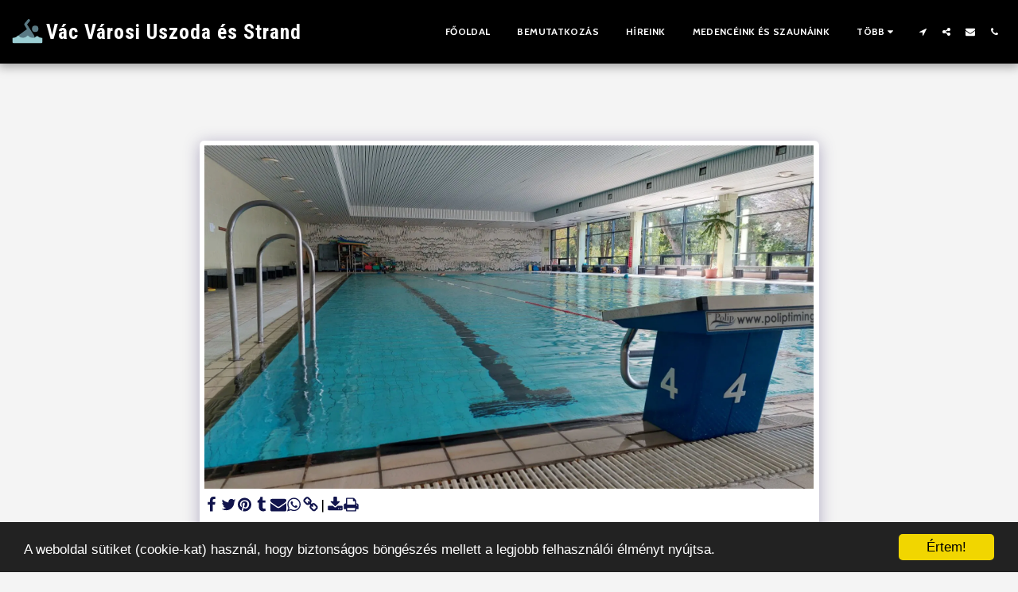

--- FILE ---
content_type: image/svg+xml
request_url: https://cdn-cms.f-static.net/ready_uploads/svg/swimming5f22b4068d430.svg
body_size: 62
content:
<svg xmlns="http://www.w3.org/2000/svg" viewBox="0 0 48 48" width="48" height="48"><g class="nc-icon-wrapper"><path d="M12.447,38H28.2l5.982-4.387a2,2,0,0,0,.505-2.687L23.446,13.189,27.537,8.28a2,2,0,0,0-3.074-2.56l-5,6a2,2,0,0,0-.178,2.309l3.923,6.538L9.817,30.387a2,2,0,0,0-.505,2.687Z" fill="#5a7a84"></path> <circle cx="36" cy="20" r="5" fill="#5a7a84"></circle> <path d="M46,42H2a1,1,0,0,1-1-1V34H2a9.006,9.006,0,0,0,6.749-3.061.994.994,0,0,1,1.5,0,8.971,8.971,0,0,0,13.5,0,.994.994,0,0,1,1.5,0,8.978,8.978,0,0,0,13.048.484,1,1,0,0,1,1.4,0A8.953,8.953,0,0,0,46,34h1v7A1,1,0,0,1,46,42Z" fill="#9bced3"></path></g></svg>

--- FILE ---
content_type: text/plain
request_url: https://www.google-analytics.com/j/collect?v=1&_v=j102&a=123243603&t=pageview&_s=1&dl=https%3A%2F%2Fwww.vacistrand.hu%2Fgal%25C3%25A9ria%2Fitem-id-631e088136434&ul=en-us%40posix&dt=Gal%C3%A9ria%20-%20k%C3%A9p%2064%20a%2091%20-%20V%C3%A1c%20V%C3%A1rosi%20Uszoda%20%C3%A9s%20Strand&sr=1280x720&vp=1280x720&_u=IEBAAEABAAAAACAAI~&jid=235787330&gjid=327987766&cid=259718243.1768455372&tid=UA-210025903-1&_gid=565146092.1768455372&_r=1&_slc=1&z=1085223533
body_size: -450
content:
2,cG-4JX33Y1NZC